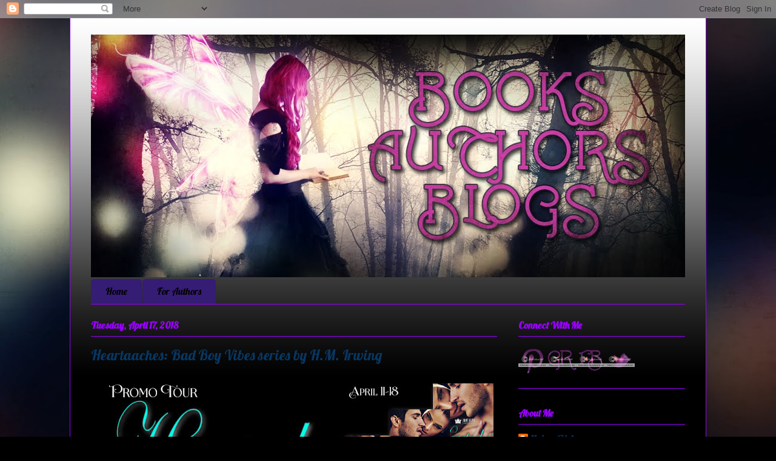

--- FILE ---
content_type: text/html; charset=UTF-8
request_url: https://therightbook4u.blogspot.com/2018/04/heartaaches-bad-boy-vibes-series-by-hm.html
body_size: 19243
content:
<!DOCTYPE html>
<html class='v2' dir='ltr' lang='en'>
<head>
<link href='https://www.blogger.com/static/v1/widgets/335934321-css_bundle_v2.css' rel='stylesheet' type='text/css'/>
<meta content='width=1100' name='viewport'/>
<meta content='text/html; charset=UTF-8' http-equiv='Content-Type'/>
<meta content='blogger' name='generator'/>
<link href='https://therightbook4u.blogspot.com/favicon.ico' rel='icon' type='image/x-icon'/>
<link href='http://therightbook4u.blogspot.com/2018/04/heartaaches-bad-boy-vibes-series-by-hm.html' rel='canonical'/>
<link rel="alternate" type="application/atom+xml" title="Books, Authors, Blogs - Atom" href="https://therightbook4u.blogspot.com/feeds/posts/default" />
<link rel="alternate" type="application/rss+xml" title="Books, Authors, Blogs - RSS" href="https://therightbook4u.blogspot.com/feeds/posts/default?alt=rss" />
<link rel="service.post" type="application/atom+xml" title="Books, Authors, Blogs - Atom" href="https://www.blogger.com/feeds/7386880469698157103/posts/default" />

<link rel="alternate" type="application/atom+xml" title="Books, Authors, Blogs - Atom" href="https://therightbook4u.blogspot.com/feeds/6545969574028392260/comments/default" />
<!--Can't find substitution for tag [blog.ieCssRetrofitLinks]-->
<link href='https://blogger.googleusercontent.com/img/b/R29vZ2xl/AVvXsEgK-QpUZlvQtTR6E9tEQjJX5_xPBrDs5gfj5wXmzLIeCECbHY9QlIDUjKn4B2MBEfcDq4tFpTHGiyR0GpvJra_4Bk0unLA9yynnTy4-l6O8vwvTKhgfWoFQ5uk6TNKL3rAv6U7EC6UIjVw/s640/promo+banner.jpg' rel='image_src'/>
<meta content='http://therightbook4u.blogspot.com/2018/04/heartaaches-bad-boy-vibes-series-by-hm.html' property='og:url'/>
<meta content='Heartaaches: Bad Boy Vibes series by H.M. Irwing' property='og:title'/>
<meta content='A blog about books, their authors, and those who love to spread the word about both.' property='og:description'/>
<meta content='https://blogger.googleusercontent.com/img/b/R29vZ2xl/AVvXsEgK-QpUZlvQtTR6E9tEQjJX5_xPBrDs5gfj5wXmzLIeCECbHY9QlIDUjKn4B2MBEfcDq4tFpTHGiyR0GpvJra_4Bk0unLA9yynnTy4-l6O8vwvTKhgfWoFQ5uk6TNKL3rAv6U7EC6UIjVw/w1200-h630-p-k-no-nu/promo+banner.jpg' property='og:image'/>
<title>Books, Authors, Blogs: Heartaaches: Bad Boy Vibes series by H.M. Irwing</title>
<style type='text/css'>@font-face{font-family:'IM Fell English';font-style:normal;font-weight:400;font-display:swap;src:url(//fonts.gstatic.com/s/imfellenglish/v14/Ktk1ALSLW8zDe0rthJysWrnLsAzHEKOYd4xI5g.woff2)format('woff2');unicode-range:U+0000-00FF,U+0131,U+0152-0153,U+02BB-02BC,U+02C6,U+02DA,U+02DC,U+0304,U+0308,U+0329,U+2000-206F,U+20AC,U+2122,U+2191,U+2193,U+2212,U+2215,U+FEFF,U+FFFD;}@font-face{font-family:'Lobster';font-style:normal;font-weight:400;font-display:swap;src:url(//fonts.gstatic.com/s/lobster/v32/neILzCirqoswsqX9zo-mM4MwWJXNqA.woff2)format('woff2');unicode-range:U+0460-052F,U+1C80-1C8A,U+20B4,U+2DE0-2DFF,U+A640-A69F,U+FE2E-FE2F;}@font-face{font-family:'Lobster';font-style:normal;font-weight:400;font-display:swap;src:url(//fonts.gstatic.com/s/lobster/v32/neILzCirqoswsqX9zoamM4MwWJXNqA.woff2)format('woff2');unicode-range:U+0301,U+0400-045F,U+0490-0491,U+04B0-04B1,U+2116;}@font-face{font-family:'Lobster';font-style:normal;font-weight:400;font-display:swap;src:url(//fonts.gstatic.com/s/lobster/v32/neILzCirqoswsqX9zo2mM4MwWJXNqA.woff2)format('woff2');unicode-range:U+0102-0103,U+0110-0111,U+0128-0129,U+0168-0169,U+01A0-01A1,U+01AF-01B0,U+0300-0301,U+0303-0304,U+0308-0309,U+0323,U+0329,U+1EA0-1EF9,U+20AB;}@font-face{font-family:'Lobster';font-style:normal;font-weight:400;font-display:swap;src:url(//fonts.gstatic.com/s/lobster/v32/neILzCirqoswsqX9zoymM4MwWJXNqA.woff2)format('woff2');unicode-range:U+0100-02BA,U+02BD-02C5,U+02C7-02CC,U+02CE-02D7,U+02DD-02FF,U+0304,U+0308,U+0329,U+1D00-1DBF,U+1E00-1E9F,U+1EF2-1EFF,U+2020,U+20A0-20AB,U+20AD-20C0,U+2113,U+2C60-2C7F,U+A720-A7FF;}@font-face{font-family:'Lobster';font-style:normal;font-weight:400;font-display:swap;src:url(//fonts.gstatic.com/s/lobster/v32/neILzCirqoswsqX9zoKmM4MwWJU.woff2)format('woff2');unicode-range:U+0000-00FF,U+0131,U+0152-0153,U+02BB-02BC,U+02C6,U+02DA,U+02DC,U+0304,U+0308,U+0329,U+2000-206F,U+20AC,U+2122,U+2191,U+2193,U+2212,U+2215,U+FEFF,U+FFFD;}</style>
<style id='page-skin-1' type='text/css'><!--
/*
-----------------------------------------------
Blogger Template Style
Name:     Ethereal
Designer: Jason Morrow
URL:      jasonmorrow.etsy.com
----------------------------------------------- */
/* Content
----------------------------------------------- */
body {
font: normal normal 16px IM Fell English;
color: #9900ff;
background: #000000 url(//3.bp.blogspot.com/-XOIqosKSN1w/UXAhnVOf7SI/AAAAAAAAAOk/Zf3kXTXrt8Y/s1600/background.jpg) repeat scroll bottom left;
}
html body .content-outer {
min-width: 0;
max-width: 100%;
width: 100%;
}
a:link {
text-decoration: none;
color: #073763;
}
a:visited {
text-decoration: none;
color: #073763;
}
a:hover {
text-decoration: underline;
color: #073763;
}
.main-inner {
padding-top: 15px;
}
.body-fauxcolumn-outer {
background: transparent none repeat-x scroll top center;
}
.content-fauxcolumns .fauxcolumn-inner {
background: #000000 url(//www.blogblog.com/1kt/ethereal/white-fade.png) repeat-x scroll top left;
border-left: 1px solid #9900ff;
border-right: 1px solid #9900ff;
}
/* Flexible Background
----------------------------------------------- */
.content-fauxcolumn-outer .fauxborder-left {
width: 100%;
padding-left: 0;
margin-left: -0;
background-color: transparent;
background-image: none;
background-repeat: no-repeat;
background-position: left top;
}
.content-fauxcolumn-outer .fauxborder-right {
margin-right: -0;
width: 0;
background-color: transparent;
background-image: none;
background-repeat: no-repeat;
background-position: right top;
}
/* Columns
----------------------------------------------- */
.content-inner {
padding: 0;
}
/* Header
----------------------------------------------- */
.header-inner {
padding: 27px 0 3px;
}
.header-inner .section {
margin: 0 35px;
}
.Header h1 {
font: normal normal 60px Lobster;
color: #073763;
}
.Header h1 a {
color: #073763;
}
.Header .description {
font-size: 115%;
color: #073763;
}
.header-inner .Header .titlewrapper,
.header-inner .Header .descriptionwrapper {
padding-left: 0;
padding-right: 0;
margin-bottom: 0;
}
/* Tabs
----------------------------------------------- */
.tabs-outer {
position: relative;
background: transparent;
}
.tabs-cap-top, .tabs-cap-bottom {
position: absolute;
width: 100%;
}
.tabs-cap-bottom {
bottom: 0;
}
.tabs-inner {
padding: 0;
}
.tabs-inner .section {
margin: 0 35px;
}
*+html body .tabs-inner .widget li {
padding: 1px;
}
.PageList {
border-bottom: 1px solid #9900ff;
}
.tabs-inner .widget li.selected a,
.tabs-inner .widget li a:hover {
position: relative;
-moz-border-radius-topleft: 5px;
-moz-border-radius-topright: 5px;
-webkit-border-top-left-radius: 5px;
-webkit-border-top-right-radius: 5px;
-goog-ms-border-top-left-radius: 5px;
-goog-ms-border-top-right-radius: 5px;
border-top-left-radius: 5px;
border-top-right-radius: 5px;
background: #073763 none ;
color: #000000;
}
.tabs-inner .widget li a {
display: inline-block;
margin: 0;
margin-right: 1px;
padding: .65em 1.5em;
font: normal normal 16px Lobster;
color: #000000;
background-color: #351c75;
-moz-border-radius-topleft: 5px;
-moz-border-radius-topright: 5px;
-webkit-border-top-left-radius: 5px;
-webkit-border-top-right-radius: 5px;
-goog-ms-border-top-left-radius: 5px;
-goog-ms-border-top-right-radius: 5px;
border-top-left-radius: 5px;
border-top-right-radius: 5px;
}
/* Headings
----------------------------------------------- */
h2 {
font: normal bold 16px Lobster;
color: #9900ff;
}
/* Widgets
----------------------------------------------- */
.main-inner .column-left-inner {
padding: 0 0 0 20px;
}
.main-inner .column-left-inner .section {
margin-right: 0;
}
.main-inner .column-right-inner {
padding: 0 20px 0 0;
}
.main-inner .column-right-inner .section {
margin-left: 0;
}
.main-inner .section {
padding: 0;
}
.main-inner .widget {
padding: 0 0 15px;
margin: 20px 0;
border-bottom: 1px solid #9900ff;
}
.main-inner .widget h2 {
margin: 0;
padding: .6em 0 .5em;
}
.footer-inner .widget h2 {
padding: 0 0 .4em;
}
.main-inner .widget h2 + div, .footer-inner .widget h2 + div {
padding-top: 15px;
}
.main-inner .widget .widget-content {
margin: 0;
padding: 15px 0 0;
}
.main-inner .widget ul, .main-inner .widget #ArchiveList ul.flat {
margin: -15px -15px -15px;
padding: 0;
list-style: none;
}
.main-inner .sidebar .widget h2 {
border-bottom: 1px solid #9900ff;
}
.main-inner .widget #ArchiveList {
margin: -15px 0 0;
}
.main-inner .widget ul li, .main-inner .widget #ArchiveList ul.flat li {
padding: .5em 15px;
text-indent: 0;
}
.main-inner .widget #ArchiveList ul li {
padding-top: .25em;
padding-bottom: .25em;
}
.main-inner .widget ul li:first-child, .main-inner .widget #ArchiveList ul.flat li:first-child {
border-top: none;
}
.main-inner .widget ul li:last-child, .main-inner .widget #ArchiveList ul.flat li:last-child {
border-bottom: none;
}
.main-inner .widget .post-body ul {
padding: 0 2.5em;
margin: .5em 0;
list-style: disc;
}
.main-inner .widget .post-body ul li {
padding: 0.25em 0;
margin-bottom: .25em;
color: #9900ff;
border: none;
}
.footer-inner .widget ul {
padding: 0;
list-style: none;
}
.widget .zippy {
color: #9900ff;
}
/* Posts
----------------------------------------------- */
.main.section {
margin: 0 20px;
}
body .main-inner .Blog {
padding: 0;
background-color: transparent;
border: none;
}
.main-inner .widget h2.date-header {
border-bottom: 1px solid #9900ff;
}
.date-outer {
position: relative;
margin: 15px 0 20px;
}
.date-outer:first-child {
margin-top: 0;
}
.date-posts {
clear: both;
}
.post-outer, .inline-ad {
border-bottom: 1px solid #9900ff;
padding: 30px 0;
}
.post-outer {
padding-bottom: 10px;
}
.post-outer:first-child {
padding-top: 0;
border-top: none;
}
.post-outer:last-child, .inline-ad:last-child {
border-bottom: none;
}
.post-body img {
padding: 8px;
}
h3.post-title, h4 {
font: normal normal 24px Lobster;
color: #073763;
}
h3.post-title a {
font: normal normal 24px Lobster;
color: #073763;
text-decoration: none;
}
h3.post-title a:hover {
color: #073763;
text-decoration: underline;
}
.post-header {
margin: 0 0 1.5em;
}
.post-body {
line-height: 1.4;
}
.post-footer {
margin: 1.5em 0 0;
}
#blog-pager {
padding: 15px;
}
.blog-feeds, .post-feeds {
margin: 1em 0;
text-align: center;
}
.post-outer .comments {
margin-top: 2em;
}
/* Comments
----------------------------------------------- */
.comments .comments-content .icon.blog-author {
background-repeat: no-repeat;
background-image: url([data-uri]);
}
.comments .comments-content .loadmore a {
background: #000000 url(//www.blogblog.com/1kt/ethereal/white-fade.png) repeat-x scroll top left;
}
.comments .comments-content .loadmore a {
border-top: 1px solid #9900ff;
border-bottom: 1px solid #9900ff;
}
.comments .comment-thread.inline-thread {
background: #000000 url(//www.blogblog.com/1kt/ethereal/white-fade.png) repeat-x scroll top left;
}
.comments .continue {
border-top: 2px solid #9900ff;
}
/* Footer
----------------------------------------------- */
.footer-inner {
padding: 30px 0;
overflow: hidden;
}
/* Mobile
----------------------------------------------- */
body.mobile  {
background-size: auto
}
.mobile .body-fauxcolumn-outer {
background: ;
}
.mobile .content-fauxcolumns .fauxcolumn-inner {
opacity: 0.75;
}
.mobile .content-fauxcolumn-outer .fauxborder-right {
margin-right: 0;
}
.mobile-link-button {
background-color: #073763;
}
.mobile-link-button a:link, .mobile-link-button a:visited {
color: #000000;
}
.mobile-index-contents {
color: #444444;
}
.mobile .body-fauxcolumn-outer {
background-size: 100% auto;
}
.mobile .mobile-date-outer {
border-bottom: transparent;
}
.mobile .PageList {
border-bottom: none;
}
.mobile .tabs-inner .section {
margin: 0;
}
.mobile .tabs-inner .PageList .widget-content {
background: #073763 none;
color: #000000;
}
.mobile .tabs-inner .PageList .widget-content .pagelist-arrow {
border-left: 1px solid #000000;
}
.mobile .footer-inner {
overflow: visible;
}
body.mobile .AdSense {
margin: 0 -10px;
}

--></style>
<style id='template-skin-1' type='text/css'><!--
body {
min-width: 1050px;
}
.content-outer, .content-fauxcolumn-outer, .region-inner {
min-width: 1050px;
max-width: 1050px;
_width: 1050px;
}
.main-inner .columns {
padding-left: 0;
padding-right: 310px;
}
.main-inner .fauxcolumn-center-outer {
left: 0;
right: 310px;
/* IE6 does not respect left and right together */
_width: expression(this.parentNode.offsetWidth -
parseInt("0") -
parseInt("310px") + 'px');
}
.main-inner .fauxcolumn-left-outer {
width: 0;
}
.main-inner .fauxcolumn-right-outer {
width: 310px;
}
.main-inner .column-left-outer {
width: 0;
right: 100%;
margin-left: -0;
}
.main-inner .column-right-outer {
width: 310px;
margin-right: -310px;
}
#layout {
min-width: 0;
}
#layout .content-outer {
min-width: 0;
width: 800px;
}
#layout .region-inner {
min-width: 0;
width: auto;
}
body#layout div.add_widget {
padding: 8px;
}
body#layout div.add_widget a {
margin-left: 32px;
}
--></style>
<style>
    body {background-image:url(\/\/3.bp.blogspot.com\/-XOIqosKSN1w\/UXAhnVOf7SI\/AAAAAAAAAOk\/Zf3kXTXrt8Y\/s1600\/background.jpg);}
    
@media (max-width: 200px) { body {background-image:url(\/\/3.bp.blogspot.com\/-XOIqosKSN1w\/UXAhnVOf7SI\/AAAAAAAAAOk\/Zf3kXTXrt8Y\/w200\/background.jpg);}}
@media (max-width: 400px) and (min-width: 201px) { body {background-image:url(\/\/3.bp.blogspot.com\/-XOIqosKSN1w\/UXAhnVOf7SI\/AAAAAAAAAOk\/Zf3kXTXrt8Y\/w400\/background.jpg);}}
@media (max-width: 800px) and (min-width: 401px) { body {background-image:url(\/\/3.bp.blogspot.com\/-XOIqosKSN1w\/UXAhnVOf7SI\/AAAAAAAAAOk\/Zf3kXTXrt8Y\/w800\/background.jpg);}}
@media (max-width: 1200px) and (min-width: 801px) { body {background-image:url(\/\/3.bp.blogspot.com\/-XOIqosKSN1w\/UXAhnVOf7SI\/AAAAAAAAAOk\/Zf3kXTXrt8Y\/w1200\/background.jpg);}}
/* Last tag covers anything over one higher than the previous max-size cap. */
@media (min-width: 1201px) { body {background-image:url(\/\/3.bp.blogspot.com\/-XOIqosKSN1w\/UXAhnVOf7SI\/AAAAAAAAAOk\/Zf3kXTXrt8Y\/w1600\/background.jpg);}}
  </style>
<link href='https://www.blogger.com/dyn-css/authorization.css?targetBlogID=7386880469698157103&amp;zx=6cb063f7-da0c-43c7-8600-432ba6b22ae2' media='none' onload='if(media!=&#39;all&#39;)media=&#39;all&#39;' rel='stylesheet'/><noscript><link href='https://www.blogger.com/dyn-css/authorization.css?targetBlogID=7386880469698157103&amp;zx=6cb063f7-da0c-43c7-8600-432ba6b22ae2' rel='stylesheet'/></noscript>
<meta name='google-adsense-platform-account' content='ca-host-pub-1556223355139109'/>
<meta name='google-adsense-platform-domain' content='blogspot.com'/>

<!-- data-ad-client=ca-pub-1424976550251646 -->

</head>
<body class='loading variant-blossoms1Blue'>
<div class='navbar section' id='navbar' name='Navbar'><div class='widget Navbar' data-version='1' id='Navbar1'><script type="text/javascript">
    function setAttributeOnload(object, attribute, val) {
      if(window.addEventListener) {
        window.addEventListener('load',
          function(){ object[attribute] = val; }, false);
      } else {
        window.attachEvent('onload', function(){ object[attribute] = val; });
      }
    }
  </script>
<div id="navbar-iframe-container"></div>
<script type="text/javascript" src="https://apis.google.com/js/platform.js"></script>
<script type="text/javascript">
      gapi.load("gapi.iframes:gapi.iframes.style.bubble", function() {
        if (gapi.iframes && gapi.iframes.getContext) {
          gapi.iframes.getContext().openChild({
              url: 'https://www.blogger.com/navbar/7386880469698157103?po\x3d6545969574028392260\x26origin\x3dhttps://therightbook4u.blogspot.com',
              where: document.getElementById("navbar-iframe-container"),
              id: "navbar-iframe"
          });
        }
      });
    </script><script type="text/javascript">
(function() {
var script = document.createElement('script');
script.type = 'text/javascript';
script.src = '//pagead2.googlesyndication.com/pagead/js/google_top_exp.js';
var head = document.getElementsByTagName('head')[0];
if (head) {
head.appendChild(script);
}})();
</script>
</div></div>
<div class='body-fauxcolumns'>
<div class='fauxcolumn-outer body-fauxcolumn-outer'>
<div class='cap-top'>
<div class='cap-left'></div>
<div class='cap-right'></div>
</div>
<div class='fauxborder-left'>
<div class='fauxborder-right'></div>
<div class='fauxcolumn-inner'>
</div>
</div>
<div class='cap-bottom'>
<div class='cap-left'></div>
<div class='cap-right'></div>
</div>
</div>
</div>
<div class='content'>
<div class='content-fauxcolumns'>
<div class='fauxcolumn-outer content-fauxcolumn-outer'>
<div class='cap-top'>
<div class='cap-left'></div>
<div class='cap-right'></div>
</div>
<div class='fauxborder-left'>
<div class='fauxborder-right'></div>
<div class='fauxcolumn-inner'>
</div>
</div>
<div class='cap-bottom'>
<div class='cap-left'></div>
<div class='cap-right'></div>
</div>
</div>
</div>
<div class='content-outer'>
<div class='content-cap-top cap-top'>
<div class='cap-left'></div>
<div class='cap-right'></div>
</div>
<div class='fauxborder-left content-fauxborder-left'>
<div class='fauxborder-right content-fauxborder-right'></div>
<div class='content-inner'>
<header>
<div class='header-outer'>
<div class='header-cap-top cap-top'>
<div class='cap-left'></div>
<div class='cap-right'></div>
</div>
<div class='fauxborder-left header-fauxborder-left'>
<div class='fauxborder-right header-fauxborder-right'></div>
<div class='region-inner header-inner'>
<div class='header section' id='header' name='Header'><div class='widget Header' data-version='1' id='Header1'>
<div id='header-inner'>
<a href='https://therightbook4u.blogspot.com/' style='display: block'>
<img alt='Books, Authors, Blogs' height='400px; ' id='Header1_headerimg' src='https://blogger.googleusercontent.com/img/b/R29vZ2xl/AVvXsEiE5HgYiaJwzpMVHmpa0gqade9_hfo83SnWh7zmmXUw7Us_G6Vie-LGyGcHrtOdCe7otIie8swtceK-DM9Bu-u1wAmXqA3hS1l2sPtgG7QBVEvdx5RsW2iGC8VJedzq2ZH85QrRWzCMnrk/s1600/Header.v1.jpg' style='display: block' width='1000px; '/>
</a>
</div>
</div></div>
</div>
</div>
<div class='header-cap-bottom cap-bottom'>
<div class='cap-left'></div>
<div class='cap-right'></div>
</div>
</div>
</header>
<div class='tabs-outer'>
<div class='tabs-cap-top cap-top'>
<div class='cap-left'></div>
<div class='cap-right'></div>
</div>
<div class='fauxborder-left tabs-fauxborder-left'>
<div class='fauxborder-right tabs-fauxborder-right'></div>
<div class='region-inner tabs-inner'>
<div class='tabs section' id='crosscol' name='Cross-Column'><div class='widget PageList' data-version='1' id='PageList1'>
<h2>Pages</h2>
<div class='widget-content'>
<ul>
<li>
<a href='https://therightbook4u.blogspot.com/'>Home</a>
</li>
<li>
<a href='https://therightbook4u.blogspot.com/p/policies.html'>For Authors</a>
</li>
</ul>
<div class='clear'></div>
</div>
</div></div>
<div class='tabs no-items section' id='crosscol-overflow' name='Cross-Column 2'></div>
</div>
</div>
<div class='tabs-cap-bottom cap-bottom'>
<div class='cap-left'></div>
<div class='cap-right'></div>
</div>
</div>
<div class='main-outer'>
<div class='main-cap-top cap-top'>
<div class='cap-left'></div>
<div class='cap-right'></div>
</div>
<div class='fauxborder-left main-fauxborder-left'>
<div class='fauxborder-right main-fauxborder-right'></div>
<div class='region-inner main-inner'>
<div class='columns fauxcolumns'>
<div class='fauxcolumn-outer fauxcolumn-center-outer'>
<div class='cap-top'>
<div class='cap-left'></div>
<div class='cap-right'></div>
</div>
<div class='fauxborder-left'>
<div class='fauxborder-right'></div>
<div class='fauxcolumn-inner'>
</div>
</div>
<div class='cap-bottom'>
<div class='cap-left'></div>
<div class='cap-right'></div>
</div>
</div>
<div class='fauxcolumn-outer fauxcolumn-left-outer'>
<div class='cap-top'>
<div class='cap-left'></div>
<div class='cap-right'></div>
</div>
<div class='fauxborder-left'>
<div class='fauxborder-right'></div>
<div class='fauxcolumn-inner'>
</div>
</div>
<div class='cap-bottom'>
<div class='cap-left'></div>
<div class='cap-right'></div>
</div>
</div>
<div class='fauxcolumn-outer fauxcolumn-right-outer'>
<div class='cap-top'>
<div class='cap-left'></div>
<div class='cap-right'></div>
</div>
<div class='fauxborder-left'>
<div class='fauxborder-right'></div>
<div class='fauxcolumn-inner'>
</div>
</div>
<div class='cap-bottom'>
<div class='cap-left'></div>
<div class='cap-right'></div>
</div>
</div>
<!-- corrects IE6 width calculation -->
<div class='columns-inner'>
<div class='column-center-outer'>
<div class='column-center-inner'>
<div class='main section' id='main' name='Main'><div class='widget Blog' data-version='1' id='Blog1'>
<div class='blog-posts hfeed'>

          <div class="date-outer">
        
<h2 class='date-header'><span>Tuesday, April 17, 2018</span></h2>

          <div class="date-posts">
        
<div class='post-outer'>
<div class='post hentry uncustomized-post-template' itemprop='blogPost' itemscope='itemscope' itemtype='http://schema.org/BlogPosting'>
<meta content='https://blogger.googleusercontent.com/img/b/R29vZ2xl/AVvXsEgK-QpUZlvQtTR6E9tEQjJX5_xPBrDs5gfj5wXmzLIeCECbHY9QlIDUjKn4B2MBEfcDq4tFpTHGiyR0GpvJra_4Bk0unLA9yynnTy4-l6O8vwvTKhgfWoFQ5uk6TNKL3rAv6U7EC6UIjVw/s640/promo+banner.jpg' itemprop='image_url'/>
<meta content='7386880469698157103' itemprop='blogId'/>
<meta content='6545969574028392260' itemprop='postId'/>
<a name='6545969574028392260'></a>
<h3 class='post-title entry-title' itemprop='name'>
Heartaaches: Bad Boy Vibes series by H.M. Irwing
</h3>
<div class='post-header'>
<div class='post-header-line-1'></div>
</div>
<div class='post-body entry-content' id='post-body-6545969574028392260' itemprop='description articleBody'>
<div dir="ltr" style="text-align: left;" trbidi="on">
<div style="text-align: center;">
<div class="separator" style="clear: both; text-align: center;">
</div>
<div class="separator" style="clear: both; text-align: center;">
</div>
<div class="separator" style="clear: both; text-align: center;">
</div>
<div class="separator" style="clear: both; text-align: center;">
<a href="https://blogger.googleusercontent.com/img/b/R29vZ2xl/AVvXsEgK-QpUZlvQtTR6E9tEQjJX5_xPBrDs5gfj5wXmzLIeCECbHY9QlIDUjKn4B2MBEfcDq4tFpTHGiyR0GpvJra_4Bk0unLA9yynnTy4-l6O8vwvTKhgfWoFQ5uk6TNKL3rAv6U7EC6UIjVw/s1600/promo+banner.jpg" imageanchor="1" style="margin-left: 1em; margin-right: 1em;"><img border="0" data-original-height="315" data-original-width="851" height="236" src="https://blogger.googleusercontent.com/img/b/R29vZ2xl/AVvXsEgK-QpUZlvQtTR6E9tEQjJX5_xPBrDs5gfj5wXmzLIeCECbHY9QlIDUjKn4B2MBEfcDq4tFpTHGiyR0GpvJra_4Bk0unLA9yynnTy4-l6O8vwvTKhgfWoFQ5uk6TNKL3rAv6U7EC6UIjVw/s640/promo+banner.jpg" width="640" /></a></div>
<span style="font-size: x-large;"><b>HEARTACHES: BAD BOY VIBES series</b></span></div>
<div>
<div style="text-align: center;">
<span style="font-size: large;">by H.M. Irwing</span></div>
<a name="more"></a><div style="text-align: center;">
</div>
<div style="text-align: center;">
<b><br /></b>
<b>Genre: </b>Steamy Contemporary Romance<br />
<b>Trigger Warnings about rape</b>

<br />
<b><br /></b>
<br />
<div class="separator" style="clear: both; text-align: center;">
<a href="https://blogger.googleusercontent.com/img/b/R29vZ2xl/AVvXsEhgKoS-8zQJq5u20UQoR7nH85V-b1P8Awu87tUPhacwPxSvhV6C6Pt5aDizA3sJVotoODHpD_sLmaW5KzqO-jdM_bv0HmBHC4lhQuCd_9B8Q9_GcukzbZQpTne4l92Hx9OvYkkrx6PMg7U/s1600/collage.jpg" imageanchor="1" style="margin-left: 1em; margin-right: 1em;"><img border="0" data-original-height="808" data-original-width="1600" height="322" src="https://blogger.googleusercontent.com/img/b/R29vZ2xl/AVvXsEhgKoS-8zQJq5u20UQoR7nH85V-b1P8Awu87tUPhacwPxSvhV6C6Pt5aDizA3sJVotoODHpD_sLmaW5KzqO-jdM_bv0HmBHC4lhQuCd_9B8Q9_GcukzbZQpTne4l92Hx9OvYkkrx6PMg7U/s640/collage.jpg" width="640" /></a></div>
<div class="separator" style="clear: both; text-align: center;">
<br /></div>
<div class="separator" style="clear: both; text-align: center;">
<iframe allowfullscreen="" class="YOUTUBE-iframe-video" data-thumbnail-src="https://i.ytimg.com/vi/g9qltVHOC_Q/0.jpg" frameborder="0" height="266" src="https://www.youtube.com/embed/g9qltVHOC_Q?feature=player_embedded" width="320"></iframe></div>
<img src="https://blogger.googleusercontent.com/img/b/R29vZ2xl/AVvXsEgu93A2JSIPc4FucZnk0nYktkj5bjVJJEOs0KIfQoQ3Fi8dYTxqGFWKN6xt52f9inJ5oHBgEzauuWCgKxxdHxL_5tWsZ1vJg4upihGOkHd9f2IhbyQmtnkzgTXcmUU7aT9G2gOe_iXor1M/s320/line+divider.png" />
<br />
<br />
<div class="separator" style="clear: both; text-align: center;">
</div>
</div>
<div class="separator" style="clear: both; text-align: center;">
</div>
<div class="separator" style="clear: both; text-align: center;">
<a href="https://blogger.googleusercontent.com/img/b/R29vZ2xl/AVvXsEgAFqBU9HuipkRB1j49CRQnsa_Ix4h3DCgEb9UGrAX4j0cqkA9czOlpRC7sBHYCWqENpzrAQxO_brDp_GFfFcf3JeEfoHARqH1-o-tKF6Dv-O_I1OPYIxKHMmEcaNolGDvwG1XNml-L-cc/s1600/Book+1.jpg" imageanchor="1" style="clear: left; float: left; margin-bottom: 1em; margin-right: 1em;"><img border="0" data-original-height="1600" data-original-width="1067" height="200" src="https://blogger.googleusercontent.com/img/b/R29vZ2xl/AVvXsEgAFqBU9HuipkRB1j49CRQnsa_Ix4h3DCgEb9UGrAX4j0cqkA9czOlpRC7sBHYCWqENpzrAQxO_brDp_GFfFcf3JeEfoHARqH1-o-tKF6Dv-O_I1OPYIxKHMmEcaNolGDvwG1XNml-L-cc/s200/Book+1.jpg" width="133" /></a></div>
<div style="text-align: center;">
<span style="font-size: large;">#99CENTS&nbsp;<a href="https://amzn.to/2GvXO1h" target="_blank">Amazon</a> &#10031; <a href="https://www.barnesandnoble.com/w/heartaches-hm-irwing/1127300425?ean=9781977533197" target="_blank">B&amp;N</a>&nbsp;&#10031; <a href="https://www.goodreads.com/book/show/36284780-heartaches" target="_blank">Goodreads</a></span><br />
<br /></div>
<div style="text-align: justify;">
<span style="font-family: inherit;">
</span></div>
<div style="text-align: justify;">
<span style="font-family: inherit;">Anna Walters-Simmons has just lost her stepfather. For her and her mother, it&#8217;s no big loss; the abusive bastard had been nothing but trouble for the past eleven years. Unfortunately, his death has brought another trouble into their lives: Brian, Anna&#8217;s stepbrother who, for reasons still unclear, murdered his own father. When one of the few shimmers of goodness in Anna&#8217;s life&#8212;her boyfriend, Matt&#8212;rapes her, how will she survive the darkness these problems stir within her?</span><br />
<span style="font-family: inherit;"><br /></span></div>
<div style="text-align: justify;">
</div>
<div style="text-align: justify;">
"Stop looking at me like that."- <i>Rafe Brown</i><br />
<i><br /></i></div>
<div style="text-align: justify;">
"Like what?"- <i>Anna Simmons</i><br />
<i><br /></i></div>
<div style="text-align: justify;">
"Like you're starving," Rafe smirked down at her.<br />
<br /></div>
<div style="text-align: center;">
<div style="text-align: justify;">
</div>
<div style="text-align: center;">
<img src="https://blogger.googleusercontent.com/img/b/R29vZ2xl/AVvXsEgu93A2JSIPc4FucZnk0nYktkj5bjVJJEOs0KIfQoQ3Fi8dYTxqGFWKN6xt52f9inJ5oHBgEzauuWCgKxxdHxL_5tWsZ1vJg4upihGOkHd9f2IhbyQmtnkzgTXcmUU7aT9G2gOe_iXor1M/s320/line+divider.png" /><br />
<br /></div>
<div style="text-align: justify;">
</div>
</div>
<div class="separator" style="clear: both; text-align: center;">
</div>
<div class="separator" style="clear: both; text-align: center;">
<a href="https://blogger.googleusercontent.com/img/b/R29vZ2xl/AVvXsEiROmVHiYBdvqPu1Cm6OfE7qj-ev5F-va-K7xMNasotRQxkwAL_MgcY1ojjvLIhZAUUVRZqazukS5R3Bc7d-txhyxjoeHSVofEiLUgpnZrwEapXjy_pRsStPUx792atXcnsiXvHdrF3nI4/s1600/Book+2.jpg" imageanchor="1" style="clear: right; float: right; margin-bottom: 1em; margin-left: 1em;"><img border="0" data-original-height="346" data-original-width="230" height="200" src="https://blogger.googleusercontent.com/img/b/R29vZ2xl/AVvXsEiROmVHiYBdvqPu1Cm6OfE7qj-ev5F-va-K7xMNasotRQxkwAL_MgcY1ojjvLIhZAUUVRZqazukS5R3Bc7d-txhyxjoeHSVofEiLUgpnZrwEapXjy_pRsStPUx792atXcnsiXvHdrF3nI4/s200/Book+2.jpg" width="132" /></a></div>
<div style="text-align: center;">
<span style="font-size: large;"><a href="https://amzn.to/2H63HPN" target="_blank">Amazon</a> &#10031; <a href="https://www.barnesandnoble.com/w/heartaches-2-hm-irwing/1127672169?ean=9781981669653" target="_blank">B&amp;N</a>&nbsp;&#10031; <a href="https://www.goodreads.com/book/show/37458413-heartaches-2" target="_blank">Goodreads</a></span></div>
<div style="text-align: justify;">
<span style="font-family: inherit;">
</span></div>
<div style="text-align: justify;">
<span style="font-family: inherit;"><br /></span>
<span style="font-family: inherit;">Oh, the tangled webs we weave&#8212;especially in fiction! Rafe and Anna are back, and this time, their hearts are not the only ones at risk of aching. With the return of Eric Dayton and the Prestons, Rafe, Anna, Pat, and their friends are on-edge and on-guard. And now that their flawless reputations have been tarnished, who knows what Rafe&#8217;s and Anna&#8217;s abusers/rapists will do for revenge. Will evil&#8212;and money and power&#8212;win out over good? Will the ghosts of their pasts drive a wedge between Rafe and Anna? And how will the relationships and drama of their loved ones affect them?</span><br />
<span style="font-family: inherit;"><br /></span></div>
<div style="text-align: justify;">
<span style="font-family: inherit;">
</span></div>
<div style="text-align: justify;">
&#8220;You&#8230; destroy&#8230; me,&#8221; he couldn&#8217;t help saying between deep, wolfish kisses. &#8220;You&#8230; absolutely shatter me.&#8221; - <i>Rafe Brown</i><br />
<i><br /></i></div>
<div style="text-align: center;">
<img src="https://blogger.googleusercontent.com/img/b/R29vZ2xl/AVvXsEgu93A2JSIPc4FucZnk0nYktkj5bjVJJEOs0KIfQoQ3Fi8dYTxqGFWKN6xt52f9inJ5oHBgEzauuWCgKxxdHxL_5tWsZ1vJg4upihGOkHd9f2IhbyQmtnkzgTXcmUU7aT9G2gOe_iXor1M/s320/line+divider.png" />

<br />
<br /></div>
<div class="separator" style="clear: both; text-align: center;">
</div>
<div class="separator" style="clear: both; text-align: center;">
<a href="https://blogger.googleusercontent.com/img/b/R29vZ2xl/AVvXsEir3L-RJLNDISl4hA3EHcVF86NQuqustUNIDyyZHODWkcn2PuXDhZa9Yu9MD_dL8RbGxXostsB3H3hN1qy0WsKRrwiFRltpnu-JP3jm_EkMy1wnCNfxzQK45-od0IPNOsqaAcaHp8jfgZg/s1600/Book+3.jpg" imageanchor="1" style="clear: left; float: left; margin-bottom: 1em; margin-right: 1em;"><img border="0" data-original-height="960" data-original-width="640" height="200" src="https://blogger.googleusercontent.com/img/b/R29vZ2xl/AVvXsEir3L-RJLNDISl4hA3EHcVF86NQuqustUNIDyyZHODWkcn2PuXDhZa9Yu9MD_dL8RbGxXostsB3H3hN1qy0WsKRrwiFRltpnu-JP3jm_EkMy1wnCNfxzQK45-od0IPNOsqaAcaHp8jfgZg/s200/Book+3.jpg" width="133" /></a></div>
<div style="text-align: center;">
<span style="font-size: large;"><a href="https://amzn.to/2H3E0iM" target="_blank">Amazon</a> &#10031; <a href="https://www.barnesandnoble.com/w/heartaches-3-hm-irwing/1127991894?ean=9781985578296" target="_blank">B&amp;N</a>&nbsp;&#10031; <a href="https://www.goodreads.com/book/show/38590316-heartaches-3" target="_blank">Goodreads</a></span></div>
<div style="text-align: justify;">
<span style="font-family: inherit;">
</span></div>
<div style="text-align: justify;">
<span style="font-family: inherit;"><br /></span>
<span style="font-family: inherit;">The day of Aunt Bella and Peter Preston&#8217;s wedding is approaching, and Rafe and Anna know that they have to do everything possible in order to stop it. They have a plan which, thanks to a sly maid named Suzi, they might be able to pull off. That is, if their own emotional struggles with each other and the Prestons don&#8217;t get in the way first. What follows are 160 pages of conspiracy, tension, double-crossing, and, of course, sex and romance. Will good finally triumph over evil? Will the Prestons and Eric Dayton finally get what they deserve, and will Rafe and Anna finally get the peace that they long for? Most importantly, who will make it out alive?</span><br />
<span style="font-family: inherit;"><br /></span></div>
<div style="text-align: justify;">
<span style="font-family: inherit;">
</span></div>
<div style="text-align: justify;">
&#8220;Stay away from her. Anna is mine.&#8221; Rafe glared down at him, his eyes going opaque, meaning business. - <i>Rafe Brown</i><br />
<br /></div>
<div style="text-align: justify;">
&#8220;She was mine first, <i>brother</i>,&#8221; Matt grinned back roguishly. - <i>Matt Preston</i>

<br />
<i><br /></i>
<br />
<div style="text-align: center;">
<div style="border: 4px groove rgb(0, 0, 0); height: 400px; overflow: auto;">
<div class="separator" style="clear: both; text-align: center;">
<a href="https://blogger.googleusercontent.com/img/b/R29vZ2xl/AVvXsEgAhHuePI6RWYaKvkDEnd9_ltZnL-rv6VJtJKSfsDLx-wzmR5vTck8hwdbgvNc2zRVygflODajsu15gTKktXA1wU2yJF8lPER3rFY-TRtsw05KsZ-vZbmbF0AHVyRz4FIaxfGPion7vvuw/s1600/message+from+the+author.jpg" imageanchor="1" style="margin-left: 1em; margin-right: 1em;"><img border="0" data-original-height="100" data-original-width="763" height="51" src="https://blogger.googleusercontent.com/img/b/R29vZ2xl/AVvXsEgAhHuePI6RWYaKvkDEnd9_ltZnL-rv6VJtJKSfsDLx-wzmR5vTck8hwdbgvNc2zRVygflODajsu15gTKktXA1wU2yJF8lPER3rFY-TRtsw05KsZ-vZbmbF0AHVyRz4FIaxfGPion7vvuw/s400/message+from+the+author.jpg" width="400" /></a></div>
<center>
</center>
<div style="text-align: justify;">
<span style="font-family: &quot;verdana&quot; , sans-serif;"><b><br /></b></span>
<span style="font-family: &quot;verdana&quot; , sans-serif;"><b>What is your book about?</b></span></div>
<div style="text-align: justify;">
</div>
<div style="text-align: justify;">
<br />
Heartaches Bad Boy Vibes is an insight to what is faced by many the world over. Told in a three-part series, Heartaches Bad Boy Vibes is a love story that emerges from the ruins of two shattered souls. Anna Simmons and Rafe Brown have both experienced the very worst humanity has to offer and that too at the hands of those they once trusted.<br />
<br /></div>
<div style="text-align: justify;">
</div>
<div style="text-align: justify;">
It&#8217;s a story that I hope addresses a lot of hard-hitting issues that has been plaguing society since the start of time. Sexual abuse and the victimization of those who have suffered the abuse is a matter that has been overlooked by too many for too long. I first penned this story and put it up on Wattpad in 2013.<br />
<br /></div>
<div style="text-align: justify;">
</div>
<div style="text-align: justify;">
Five years on and I am still advocating its need to be told- to be read- and most importantly &#8211; to be understood- in all its explicit glory. It is my hope that the experience will if nothing more, enlighten the readers to the plight of so many.<br />
<br /></div>
<div style="text-align: justify;">
</div>
<div style="text-align: justify;">
Heartaches Bad Boy Vibes the trilogy has been controversial from the very start. It invoked strong reactions from those who read it- but the focus was not where it should have been. Strangely enough, the focus was sadly on use of harsh language, on the explicit sex scenes, on Anna Simmon&#8217;s reactions to the pleasure and dependency she felt from the rape drug.<br />
<br /></div>
<div style="text-align: justify;">
</div>
<div style="text-align: justify;">
Drug addiction is because it incites pleasure- I don&#8217;t get why Anna has been victimised because of it- and by the readers<br />
<br /></div>
<div style="text-align: justify;">
</div>
<div style="text-align: justify;">
But despite the above, I believe Heartaches Bad Boy Vibes has been the success it was meant to be. The resistance to change is always adversary and I looked at each negative feedback as it was meant to be- a seed of change has been planted. Its growth will be watered by the penmanship of another who will pick up the cause and fly with it.<br />
<br /></div>
<div style="text-align: justify;">
</div>
<div style="text-align: justify;">
<span style="font-family: &quot;verdana&quot; , sans-serif;"><b>Why did you write it?</b></span></div>
<div style="text-align: justify;">
</div>
<div style="text-align: justify;">
<br />
I believe it was a newspaper article of rape that triggered my action into penning down this story. Naturally there have been plenty of such articles, plenty of reported stories of rape, plenty of stories of parents worried for their sons and daughters being exposed to such abuse but as always, it would be that one article that would push my need to pen down a fictitious story- that I would naively hope &#8211; to end all such real stories.<br />
<br /></div>
<div style="text-align: justify;">
</div>
<div style="text-align: justify;">
The below is an extract of the statistics that I have sought out from a website that only served to give urgency to my written words.<br />
<br /></div>
<div style="text-align: justify;">
</div>
<div style="text-align: justify;">
Australia has one of the highest rates of reported sexual assault in the world, but support workers say the number of offenders facing court and receiving prison sentences is too low.<br />
<br /></div>
<div style="text-align: justify;">
</div>
<div style="text-align: justify;">
Australia has one of the highest rates of reported sexual assault in the world, at almost 92 people per 100,000 of the population, according to the United Nations. Another survey has quoted the Australian rate at <a href="http://www.thelancet.com/journals/lancet/article/PIIS0140-6736(13)62243-6/fulltext">more than double the global average</a>.<br />
<br /></div>
<div style="text-align: justify;">
</div>
<div style="text-align: justify;">
According to the UN, Australia ranks below on South Africa in rates of reported rapes.<br />
<br /></div>
<div style="text-align: justify;">
</div>
<div style="text-align: justify;">
Countries such as Swaziland, Canada, Jamaica and Sweden follow with rates of reported rape per 100,000 of the population coming in at 76.1, 68.2, 50.8 and 40.6 respectively.<br />
<br /></div>
<div style="text-align: justify;">
</div>
<div style="text-align: justify;">
Neighbouring New Zealand reported a rate of 32.2 per 100,000 of the population, ahead of England and Wales at 25.6.<br />
<br /></div>
<div style="text-align: justify;">
</div>
<div style="text-align: justify;">
https://www.sbs.com.au/news/sexual-assault-how-common-is-it-in-australia<br />
<br /></div>
<div style="text-align: justify;">
</div>
<div style="text-align: justify;">
<span style="font-family: &quot;verdana&quot; , sans-serif;"><b>What did you hope to achieve with the telling of this story?</b></span></div>
<div style="text-align: justify;">
</div>
<div style="text-align: justify;">
<br />
I am a dreamer at heart. I believe every reality must first be dreamt.<br />
<br /></div>
<div style="text-align: justify;">
</div>
<div style="text-align: justify;">
I dream of a world where sexual abuse and exploitation no longer exists.<br />
<br /></div>
<div style="text-align: justify;">
</div>
<div style="text-align: justify;">
And I dream of a world where sex is accepted as a natural bodily need.<br />
<br /></div>
<div style="text-align: justify;">
</div>
<div style="text-align: justify;">
That the very act, written or performed- explicit or not, is not actions or words that should be swept under the covers but boldly embraced.<br />
<br /></div>
<div style="text-align: justify;">
</div>
<div style="text-align: justify;">
There is nothing wrong with any kind sex if its consensual between two willing adults.</div>
</div>
</div>
</div>
<div>
<div style="color: black; font-family: &quot;times new roman&quot;; font-size: medium; font-style: normal; font-weight: normal; letter-spacing: normal; text-align: center; text-transform: none; white-space: normal; word-spacing: 0px;">
</div>
<div style="color: black; font-family: &quot;times new roman&quot;; font-size: medium; font-style: normal; font-weight: normal; letter-spacing: normal; text-align: center; text-transform: none; white-space: normal; word-spacing: 0px;">
<br />
<a href="https://blogger.googleusercontent.com/img/b/R29vZ2xl/AVvXsEibpL0sEfjBwC9JqY-LeggcWLdeqZNdiB3C0EIeCoCF7nlA_PwjX5i31MfNJIhjaVt9iCEJGSh0kJg5xkFO_XYtaE8xk_B5gNl3XdmXqwMHdbgoyOP7B_z7AGfZNmvGI7UKTNIetGoZliNZ/s1600/authorinfo.png"><img border="0" src="https://blogger.googleusercontent.com/img/b/R29vZ2xl/AVvXsEibpL0sEfjBwC9JqY-LeggcWLdeqZNdiB3C0EIeCoCF7nlA_PwjX5i31MfNJIhjaVt9iCEJGSh0kJg5xkFO_XYtaE8xk_B5gNl3XdmXqwMHdbgoyOP7B_z7AGfZNmvGI7UKTNIetGoZliNZ/s1600/authorinfo.png" /></a><br />
<br /></div>
<div style="color: black; font-family: &quot;times new roman&quot;; font-size: medium; font-style: normal; font-weight: normal; letter-spacing: normal; text-align: center; text-transform: none; white-space: normal; word-spacing: 0px;">
</div>
<div class="separator" style="clear: both; color: black; font-family: &quot;times new roman&quot;; font-size: medium; font-style: normal; font-weight: normal; letter-spacing: normal; text-align: center; text-transform: none; white-space: normal; word-spacing: 0px;">
</div>
<div style="text-align: justify;">
H M Irwing dabbles in inking out pages of creativity all with a purpose to tool her works into an armament that would broaden the minds and increase acceptance.<br />
<br /></div>
<div style="color: black; font-family: &quot;times new roman&quot;; font-size: medium; font-style: normal; font-weight: normal; letter-spacing: normal; text-align: justify; text-transform: none; white-space: normal; word-spacing: 0px;">
</div>
<div style="color: black; font-family: &quot;times new roman&quot;; font-size: medium; font-style: normal; font-weight: normal; letter-spacing: normal; text-align: center; text-transform: none; white-space: normal; word-spacing: 0px;">
<a href="https://www.facebook.com/hmirwing" target="_blank">Facebook</a> &#10031; <a href="https://www.hmirwing.com/" target="_blank">Website</a> &#10031; <a href="https://www.goodreads.com/author/show/8256834.H_M_Irwing" target="_blank">Goodreads</a> &#10031; <a href="https://amzn.to/2IoRJQQ" target="_blank">Amazon</a><br />
<br /></div>
<div style="color: black; font-family: &quot;times new roman&quot;; font-size: medium; font-style: normal; font-weight: normal; letter-spacing: normal; text-align: center; text-transform: none; white-space: normal; word-spacing: 0px;">
</div>
</div>
<div style="text-align: justify;">
<div style="text-align: center;">
<div class="separator" style="clear: both; text-align: center;">
<a href="http://magicofbookspromo.blogspot.ca/" target="_blank"><img border="0" height="133" src="https://blogger.googleusercontent.com/img/b/R29vZ2xl/AVvXsEjMYE9u9L4I7a9a7RugGf65HGOQsHWFTFUBwH7fjLK_GUDJETTG6UCVFr3h0QAK8IcNltCFIx9lU217_fA3WaII3OZU7lwo4PmkEvzR7KTe7LWL5bH6fEcueivc1q4qJ3KN84qE5kWLnZM/s200/Tami+1.jpg" width="200" /></a></div>
</div>
</div>
</div>
</div>
<div style='clear: both;'></div>
</div>
<div class='post-footer'>
<div class='post-footer-line post-footer-line-1'>
<span class='post-author vcard'>
Posted by
<span class='fn' itemprop='author' itemscope='itemscope' itemtype='http://schema.org/Person'>
<meta content='https://www.blogger.com/profile/14734189290519056591' itemprop='url'/>
<a class='g-profile' href='https://www.blogger.com/profile/14734189290519056591' rel='author' title='author profile'>
<span itemprop='name'>KrissyGirl</span>
</a>
</span>
</span>
<span class='post-timestamp'>
at
<meta content='http://therightbook4u.blogspot.com/2018/04/heartaaches-bad-boy-vibes-series-by-hm.html' itemprop='url'/>
<a class='timestamp-link' href='https://therightbook4u.blogspot.com/2018/04/heartaaches-bad-boy-vibes-series-by-hm.html' rel='bookmark' title='permanent link'><abbr class='published' itemprop='datePublished' title='2018-04-17T03:00:00-07:00'>3:00&#8239;AM</abbr></a>
</span>
<span class='post-comment-link'>
</span>
<span class='post-icons'>
<span class='item-control blog-admin pid-1708150207'>
<a href='https://www.blogger.com/post-edit.g?blogID=7386880469698157103&postID=6545969574028392260&from=pencil' title='Edit Post'>
<img alt='' class='icon-action' height='18' src='https://resources.blogblog.com/img/icon18_edit_allbkg.gif' width='18'/>
</a>
</span>
</span>
<div class='post-share-buttons goog-inline-block'>
<a class='goog-inline-block share-button sb-email' href='https://www.blogger.com/share-post.g?blogID=7386880469698157103&postID=6545969574028392260&target=email' target='_blank' title='Email This'><span class='share-button-link-text'>Email This</span></a><a class='goog-inline-block share-button sb-blog' href='https://www.blogger.com/share-post.g?blogID=7386880469698157103&postID=6545969574028392260&target=blog' onclick='window.open(this.href, "_blank", "height=270,width=475"); return false;' target='_blank' title='BlogThis!'><span class='share-button-link-text'>BlogThis!</span></a><a class='goog-inline-block share-button sb-twitter' href='https://www.blogger.com/share-post.g?blogID=7386880469698157103&postID=6545969574028392260&target=twitter' target='_blank' title='Share to X'><span class='share-button-link-text'>Share to X</span></a><a class='goog-inline-block share-button sb-facebook' href='https://www.blogger.com/share-post.g?blogID=7386880469698157103&postID=6545969574028392260&target=facebook' onclick='window.open(this.href, "_blank", "height=430,width=640"); return false;' target='_blank' title='Share to Facebook'><span class='share-button-link-text'>Share to Facebook</span></a><a class='goog-inline-block share-button sb-pinterest' href='https://www.blogger.com/share-post.g?blogID=7386880469698157103&postID=6545969574028392260&target=pinterest' target='_blank' title='Share to Pinterest'><span class='share-button-link-text'>Share to Pinterest</span></a>
</div>
</div>
<div class='post-footer-line post-footer-line-2'>
<span class='post-labels'>
</span>
</div>
<div class='post-footer-line post-footer-line-3'>
<span class='post-location'>
</span>
</div>
</div>
</div>
<div class='comments' id='comments'>
<a name='comments'></a>
<h4>No comments:</h4>
<div id='Blog1_comments-block-wrapper'>
<dl class='avatar-comment-indent' id='comments-block'>
</dl>
</div>
<p class='comment-footer'>
<div class='comment-form'>
<a name='comment-form'></a>
<h4 id='comment-post-message'>Post a Comment</h4>
<p>
</p>
<a href='https://www.blogger.com/comment/frame/7386880469698157103?po=6545969574028392260&hl=en&saa=85391&origin=https://therightbook4u.blogspot.com' id='comment-editor-src'></a>
<iframe allowtransparency='true' class='blogger-iframe-colorize blogger-comment-from-post' frameborder='0' height='410px' id='comment-editor' name='comment-editor' src='' width='100%'></iframe>
<script src='https://www.blogger.com/static/v1/jsbin/2830521187-comment_from_post_iframe.js' type='text/javascript'></script>
<script type='text/javascript'>
      BLOG_CMT_createIframe('https://www.blogger.com/rpc_relay.html');
    </script>
</div>
</p>
</div>
</div>

        </div></div>
      
</div>
<div class='blog-pager' id='blog-pager'>
<span id='blog-pager-newer-link'>
<a class='blog-pager-newer-link' href='https://therightbook4u.blogspot.com/2018/04/victorian-town-by-nancy-thorne.html' id='Blog1_blog-pager-newer-link' title='Newer Post'>Newer Post</a>
</span>
<span id='blog-pager-older-link'>
<a class='blog-pager-older-link' href='https://therightbook4u.blogspot.com/2018/04/coming-in-hot-rescue-met.html' id='Blog1_blog-pager-older-link' title='Older Post'>Older Post</a>
</span>
<a class='home-link' href='https://therightbook4u.blogspot.com/'>Home</a>
</div>
<div class='clear'></div>
<div class='post-feeds'>
<div class='feed-links'>
Subscribe to:
<a class='feed-link' href='https://therightbook4u.blogspot.com/feeds/6545969574028392260/comments/default' target='_blank' type='application/atom+xml'>Post Comments (Atom)</a>
</div>
</div>
</div></div>
</div>
</div>
<div class='column-left-outer'>
<div class='column-left-inner'>
<aside>
</aside>
</div>
</div>
<div class='column-right-outer'>
<div class='column-right-inner'>
<aside>
<div class='sidebar section' id='sidebar-right-1'>
<div class='widget HTML' data-version='1' id='HTML4'>
<h2 class='title'>Connect With Me</h2>
<div class='widget-content'>
<a href="https://pinterest.com/krissygirl122/"><img src="https://lh3.googleusercontent.com/blogger_img_proxy/AEn0k_vYgsEQG8A_Y_0Z5h3o6hEgorat57qeTs93dnhdQAPKfsGT6dthFyJ3gugPQ2auYFprApSeDSvkpLDRJ_vQC61oFYRHNZnp3HbXFMWpX8Xc4xSB69Ifp6ECOMkVw_RvmiVmBxtPXYFpE2oHi0ZpwbFMm6ljO0yY35gCBQ=s0-d"></a><a href="http://www.goodreads.com/KristyCenteno "><img src="https://lh3.googleusercontent.com/blogger_img_proxy/AEn0k_t_oipoaMGwJDR8JAJOP4SJu0YA-CaUI102AWtmDTygCGwpYxM7yvKUjS9xRinDgOGDlSxgykiMVSUmu7XbRgdyaaRRcTA9ze2VsBuVr5gAv6IG0PgHadi4D4jiNYNhqLwOkGN2xA1bXVbqOQSpOBtUGONxwPXiXg=s0-d"></a><a href="https://www.facebook.com/KristyCenteno"><img src="https://lh3.googleusercontent.com/blogger_img_proxy/AEn0k_uqmHX_1I8Zj9rX5tsYXGYPlPn1AyMNJ6mVFoPgs94JL9eBquN45jLdaBhF4L4O-YLvo_6J5YXhfrbFOW7qXA7iKKzChs1S7y631K-gGjkLVZTrvvdR97t_kCDOkG4IIi-Qi5XT38QqLYZv9OfOSmhUF3_qZ7o=s0-d"></a><a href="https://twitter.com/KrissyGirl122"><img src="https://lh3.googleusercontent.com/blogger_img_proxy/AEn0k_uXKMXHvl4VglCrM9Zm2UWpuhACg5o3WlI35A4uvjoH1rZmvOyq-j--dPCK7psXa2q2-AxYuXFBwYuAukxS7Y-aKfzqGWsjes3SYWBu-Kv0OcvCM19jUyWEr5_njCboLJ0FQsO6rfiKEXmb7yZbu2f_KJWfzHGc-VImuCMu=s0-d"></a>
</div>
<div class='clear'></div>
</div><div class='widget Profile' data-version='1' id='Profile1'>
<h2>About Me</h2>
<div class='widget-content'>
<dl class='profile-datablock'>
<dt class='profile-data'>
<a class='profile-name-link g-profile' href='https://www.blogger.com/profile/14734189290519056591' rel='author' style='background-image: url(//www.blogger.com/img/logo-16.png);'>
KrissyGirl
</a>
</dt>
</dl>
<a class='profile-link' href='https://www.blogger.com/profile/14734189290519056591' rel='author'>View my complete profile</a>
<div class='clear'></div>
</div>
</div><div class='widget HTML' data-version='1' id='HTML2'>
<h2 class='title'>Grab My Buttons</h2>
<div class='widget-content'>
<div align="center" style="padding: 5px;"><img src="https://lh3.googleusercontent.com/blogger_img_proxy/[base64]s0-d" title="Books, Authors, Blogs" alt="Books, Authors, Blogs"></div><textarea style="background:#8c8989;border:solid 1px #390561; color: #0a0000; font-size:100%; height: 150px; margin:auto; text-align: left; padding: 2px 0 2px 5px; display: block;  width: 150px;">&lt;div align="center">&lt;a href="http://therightbook4u.blogspot.com/" title="Books, Authors, Blogs" target="_blank"&gt;&lt;img src="http://i1160.photobucket.com/albums/q490/KrissyGirl122/Blog%20Buttons/093400f1-5ed5-4e1e-93bc-a0efc1298731.jpg" alt="Books, Authors, Blogs" style="border:none;" /&gt;&lt;/a&gt;&lt;/div></textarea>
</div>
<div class='clear'></div>
</div><div class='widget HTML' data-version='1' id='HTML3'>
<div class='widget-content'>
<div align="center" style="padding: 5px;"><img src="https://lh3.googleusercontent.com/blogger_img_proxy/[base64]s0-d" title="Books, Authors, Blogs" alt="Books, Authors, Blogs"></div><textarea style="background:#8c8989;border:solid 1px #390561; color: #0a0000; font-size:100%; height: 150px; margin:auto; text-align: left; padding: 2px 0 2px 5px; display: block;  width: 150px;">&lt;div align="center">&lt;a href="http://therightbook4u.blogspot.com/" title="Books, Authors, Blogs" target="_blank"&gt;&lt;img src="http://i1160.photobucket.com/albums/q490/KrissyGirl122/Blog%20Buttons/7b0a2f33-5e7d-44e0-a9b1-575c2e2cb1f6.jpg" alt="Books, Authors, Blogs" style="border:none;" /&gt;&lt;/a&gt;&lt;/div></textarea>
</div>
<div class='clear'></div>
</div><div class='widget Image' data-version='1' id='Image10'>
<h2>The Book Machine</h2>
<div class='widget-content'>
<a href='http://www.thebooksmachine.com'>
<img alt='The Book Machine' height='91' id='Image10_img' src='https://blogger.googleusercontent.com/img/b/R29vZ2xl/AVvXsEigjw_XMB_eN9-OAjYwbBOjvayBs5KfmGjKvDTXGbIbrOsD-CZ_Yyx9xfed-0OZgt6I2ZdwjUmhcf-9kf4o0dBd_irs9IbquGfhvmunFML0AQG_wiqkn0FPn3puYR5wkcgc_VckUH3s2CE/s1600/The+Books+Machine.png' width='275'/>
</a>
<br/>
</div>
<div class='clear'></div>
</div><div class='widget Followers' data-version='1' id='Followers1'>
<h2 class='title'>Followers</h2>
<div class='widget-content'>
<div id='Followers1-wrapper'>
<div style='margin-right:2px;'>
<div><script type="text/javascript" src="https://apis.google.com/js/platform.js"></script>
<div id="followers-iframe-container"></div>
<script type="text/javascript">
    window.followersIframe = null;
    function followersIframeOpen(url) {
      gapi.load("gapi.iframes", function() {
        if (gapi.iframes && gapi.iframes.getContext) {
          window.followersIframe = gapi.iframes.getContext().openChild({
            url: url,
            where: document.getElementById("followers-iframe-container"),
            messageHandlersFilter: gapi.iframes.CROSS_ORIGIN_IFRAMES_FILTER,
            messageHandlers: {
              '_ready': function(obj) {
                window.followersIframe.getIframeEl().height = obj.height;
              },
              'reset': function() {
                window.followersIframe.close();
                followersIframeOpen("https://www.blogger.com/followers/frame/7386880469698157103?colors\x3dCgt0cmFuc3BhcmVudBILdHJhbnNwYXJlbnQaByM5OTAwZmYiByMwNzM3NjMqByMwMDAwMDAyByM5OTAwZmY6ByM5OTAwZmZCByMwNzM3NjNKByM5OTAwZmZSByMwNzM3NjNaC3RyYW5zcGFyZW50\x26pageSize\x3d21\x26hl\x3den\x26origin\x3dhttps://therightbook4u.blogspot.com");
              },
              'open': function(url) {
                window.followersIframe.close();
                followersIframeOpen(url);
              }
            }
          });
        }
      });
    }
    followersIframeOpen("https://www.blogger.com/followers/frame/7386880469698157103?colors\x3dCgt0cmFuc3BhcmVudBILdHJhbnNwYXJlbnQaByM5OTAwZmYiByMwNzM3NjMqByMwMDAwMDAyByM5OTAwZmY6ByM5OTAwZmZCByMwNzM3NjNKByM5OTAwZmZSByMwNzM3NjNaC3RyYW5zcGFyZW50\x26pageSize\x3d21\x26hl\x3den\x26origin\x3dhttps://therightbook4u.blogspot.com");
  </script></div>
</div>
</div>
<div class='clear'></div>
</div>
</div><div class='widget ContactForm' data-version='1' id='ContactForm1'>
<h2 class='title'>Contact Form</h2>
<div class='contact-form-widget'>
<div class='form'>
<form name='contact-form'>
<p></p>
Name
<br/>
<input class='contact-form-name' id='ContactForm1_contact-form-name' name='name' size='30' type='text' value=''/>
<p></p>
Email
<span style='font-weight: bolder;'>*</span>
<br/>
<input class='contact-form-email' id='ContactForm1_contact-form-email' name='email' size='30' type='text' value=''/>
<p></p>
Message
<span style='font-weight: bolder;'>*</span>
<br/>
<textarea class='contact-form-email-message' cols='25' id='ContactForm1_contact-form-email-message' name='email-message' rows='5'></textarea>
<p></p>
<input class='contact-form-button contact-form-button-submit' id='ContactForm1_contact-form-submit' type='button' value='Send'/>
<p></p>
<div style='text-align: center; max-width: 222px; width: 100%'>
<p class='contact-form-error-message' id='ContactForm1_contact-form-error-message'></p>
<p class='contact-form-success-message' id='ContactForm1_contact-form-success-message'></p>
</div>
</form>
</div>
</div>
<div class='clear'></div>
</div><div class='widget BlogArchive' data-version='1' id='BlogArchive1'>
<h2>Blog Archive</h2>
<div class='widget-content'>
<div id='ArchiveList'>
<div id='BlogArchive1_ArchiveList'>
<ul class='flat'>
<li class='archivedate'>
<a href='https://therightbook4u.blogspot.com/2023/03/'>March</a> (1)
      </li>
<li class='archivedate'>
<a href='https://therightbook4u.blogspot.com/2021/05/'>May</a> (5)
      </li>
<li class='archivedate'>
<a href='https://therightbook4u.blogspot.com/2021/04/'>April</a> (19)
      </li>
<li class='archivedate'>
<a href='https://therightbook4u.blogspot.com/2021/03/'>March</a> (51)
      </li>
<li class='archivedate'>
<a href='https://therightbook4u.blogspot.com/2021/02/'>February</a> (48)
      </li>
<li class='archivedate'>
<a href='https://therightbook4u.blogspot.com/2021/01/'>January</a> (46)
      </li>
<li class='archivedate'>
<a href='https://therightbook4u.blogspot.com/2020/12/'>December</a> (45)
      </li>
<li class='archivedate'>
<a href='https://therightbook4u.blogspot.com/2020/11/'>November</a> (58)
      </li>
<li class='archivedate'>
<a href='https://therightbook4u.blogspot.com/2020/10/'>October</a> (61)
      </li>
<li class='archivedate'>
<a href='https://therightbook4u.blogspot.com/2020/09/'>September</a> (71)
      </li>
<li class='archivedate'>
<a href='https://therightbook4u.blogspot.com/2020/08/'>August</a> (62)
      </li>
<li class='archivedate'>
<a href='https://therightbook4u.blogspot.com/2020/07/'>July</a> (44)
      </li>
<li class='archivedate'>
<a href='https://therightbook4u.blogspot.com/2020/06/'>June</a> (55)
      </li>
<li class='archivedate'>
<a href='https://therightbook4u.blogspot.com/2020/05/'>May</a> (67)
      </li>
<li class='archivedate'>
<a href='https://therightbook4u.blogspot.com/2020/04/'>April</a> (52)
      </li>
<li class='archivedate'>
<a href='https://therightbook4u.blogspot.com/2020/03/'>March</a> (55)
      </li>
<li class='archivedate'>
<a href='https://therightbook4u.blogspot.com/2020/02/'>February</a> (46)
      </li>
<li class='archivedate'>
<a href='https://therightbook4u.blogspot.com/2020/01/'>January</a> (42)
      </li>
<li class='archivedate'>
<a href='https://therightbook4u.blogspot.com/2019/12/'>December</a> (52)
      </li>
<li class='archivedate'>
<a href='https://therightbook4u.blogspot.com/2019/11/'>November</a> (57)
      </li>
<li class='archivedate'>
<a href='https://therightbook4u.blogspot.com/2019/10/'>October</a> (58)
      </li>
<li class='archivedate'>
<a href='https://therightbook4u.blogspot.com/2019/09/'>September</a> (56)
      </li>
<li class='archivedate'>
<a href='https://therightbook4u.blogspot.com/2019/08/'>August</a> (46)
      </li>
<li class='archivedate'>
<a href='https://therightbook4u.blogspot.com/2019/07/'>July</a> (46)
      </li>
<li class='archivedate'>
<a href='https://therightbook4u.blogspot.com/2019/06/'>June</a> (57)
      </li>
<li class='archivedate'>
<a href='https://therightbook4u.blogspot.com/2019/05/'>May</a> (62)
      </li>
<li class='archivedate'>
<a href='https://therightbook4u.blogspot.com/2019/04/'>April</a> (57)
      </li>
<li class='archivedate'>
<a href='https://therightbook4u.blogspot.com/2019/03/'>March</a> (62)
      </li>
<li class='archivedate'>
<a href='https://therightbook4u.blogspot.com/2019/02/'>February</a> (54)
      </li>
<li class='archivedate'>
<a href='https://therightbook4u.blogspot.com/2019/01/'>January</a> (41)
      </li>
<li class='archivedate'>
<a href='https://therightbook4u.blogspot.com/2018/12/'>December</a> (38)
      </li>
<li class='archivedate'>
<a href='https://therightbook4u.blogspot.com/2018/11/'>November</a> (31)
      </li>
<li class='archivedate'>
<a href='https://therightbook4u.blogspot.com/2018/09/'>September</a> (3)
      </li>
<li class='archivedate'>
<a href='https://therightbook4u.blogspot.com/2018/08/'>August</a> (4)
      </li>
<li class='archivedate'>
<a href='https://therightbook4u.blogspot.com/2018/07/'>July</a> (5)
      </li>
<li class='archivedate'>
<a href='https://therightbook4u.blogspot.com/2018/06/'>June</a> (3)
      </li>
<li class='archivedate'>
<a href='https://therightbook4u.blogspot.com/2018/05/'>May</a> (13)
      </li>
<li class='archivedate'>
<a href='https://therightbook4u.blogspot.com/2018/04/'>April</a> (13)
      </li>
<li class='archivedate'>
<a href='https://therightbook4u.blogspot.com/2018/03/'>March</a> (20)
      </li>
<li class='archivedate'>
<a href='https://therightbook4u.blogspot.com/2018/02/'>February</a> (19)
      </li>
<li class='archivedate'>
<a href='https://therightbook4u.blogspot.com/2018/01/'>January</a> (13)
      </li>
<li class='archivedate'>
<a href='https://therightbook4u.blogspot.com/2017/12/'>December</a> (18)
      </li>
<li class='archivedate'>
<a href='https://therightbook4u.blogspot.com/2017/11/'>November</a> (33)
      </li>
<li class='archivedate'>
<a href='https://therightbook4u.blogspot.com/2017/10/'>October</a> (39)
      </li>
<li class='archivedate'>
<a href='https://therightbook4u.blogspot.com/2017/09/'>September</a> (30)
      </li>
<li class='archivedate'>
<a href='https://therightbook4u.blogspot.com/2017/08/'>August</a> (22)
      </li>
<li class='archivedate'>
<a href='https://therightbook4u.blogspot.com/2017/07/'>July</a> (23)
      </li>
<li class='archivedate'>
<a href='https://therightbook4u.blogspot.com/2017/06/'>June</a> (21)
      </li>
<li class='archivedate'>
<a href='https://therightbook4u.blogspot.com/2017/05/'>May</a> (19)
      </li>
<li class='archivedate'>
<a href='https://therightbook4u.blogspot.com/2017/04/'>April</a> (12)
      </li>
<li class='archivedate'>
<a href='https://therightbook4u.blogspot.com/2017/03/'>March</a> (16)
      </li>
<li class='archivedate'>
<a href='https://therightbook4u.blogspot.com/2017/02/'>February</a> (23)
      </li>
<li class='archivedate'>
<a href='https://therightbook4u.blogspot.com/2017/01/'>January</a> (17)
      </li>
<li class='archivedate'>
<a href='https://therightbook4u.blogspot.com/2016/12/'>December</a> (30)
      </li>
<li class='archivedate'>
<a href='https://therightbook4u.blogspot.com/2016/11/'>November</a> (27)
      </li>
<li class='archivedate'>
<a href='https://therightbook4u.blogspot.com/2016/10/'>October</a> (39)
      </li>
<li class='archivedate'>
<a href='https://therightbook4u.blogspot.com/2016/09/'>September</a> (45)
      </li>
<li class='archivedate'>
<a href='https://therightbook4u.blogspot.com/2016/08/'>August</a> (28)
      </li>
<li class='archivedate'>
<a href='https://therightbook4u.blogspot.com/2016/07/'>July</a> (25)
      </li>
<li class='archivedate'>
<a href='https://therightbook4u.blogspot.com/2016/06/'>June</a> (25)
      </li>
<li class='archivedate'>
<a href='https://therightbook4u.blogspot.com/2016/05/'>May</a> (32)
      </li>
<li class='archivedate'>
<a href='https://therightbook4u.blogspot.com/2016/04/'>April</a> (32)
      </li>
<li class='archivedate'>
<a href='https://therightbook4u.blogspot.com/2016/03/'>March</a> (36)
      </li>
<li class='archivedate'>
<a href='https://therightbook4u.blogspot.com/2016/02/'>February</a> (21)
      </li>
<li class='archivedate'>
<a href='https://therightbook4u.blogspot.com/2016/01/'>January</a> (26)
      </li>
<li class='archivedate'>
<a href='https://therightbook4u.blogspot.com/2015/12/'>December</a> (39)
      </li>
<li class='archivedate'>
<a href='https://therightbook4u.blogspot.com/2015/11/'>November</a> (39)
      </li>
<li class='archivedate'>
<a href='https://therightbook4u.blogspot.com/2015/10/'>October</a> (68)
      </li>
<li class='archivedate'>
<a href='https://therightbook4u.blogspot.com/2015/09/'>September</a> (36)
      </li>
<li class='archivedate'>
<a href='https://therightbook4u.blogspot.com/2015/08/'>August</a> (28)
      </li>
<li class='archivedate'>
<a href='https://therightbook4u.blogspot.com/2015/07/'>July</a> (34)
      </li>
<li class='archivedate'>
<a href='https://therightbook4u.blogspot.com/2015/06/'>June</a> (24)
      </li>
<li class='archivedate'>
<a href='https://therightbook4u.blogspot.com/2015/05/'>May</a> (23)
      </li>
<li class='archivedate'>
<a href='https://therightbook4u.blogspot.com/2015/04/'>April</a> (28)
      </li>
<li class='archivedate'>
<a href='https://therightbook4u.blogspot.com/2015/03/'>March</a> (28)
      </li>
<li class='archivedate'>
<a href='https://therightbook4u.blogspot.com/2015/02/'>February</a> (29)
      </li>
<li class='archivedate'>
<a href='https://therightbook4u.blogspot.com/2015/01/'>January</a> (27)
      </li>
<li class='archivedate'>
<a href='https://therightbook4u.blogspot.com/2014/12/'>December</a> (41)
      </li>
<li class='archivedate'>
<a href='https://therightbook4u.blogspot.com/2014/11/'>November</a> (24)
      </li>
<li class='archivedate'>
<a href='https://therightbook4u.blogspot.com/2014/10/'>October</a> (36)
      </li>
<li class='archivedate'>
<a href='https://therightbook4u.blogspot.com/2014/09/'>September</a> (31)
      </li>
<li class='archivedate'>
<a href='https://therightbook4u.blogspot.com/2014/08/'>August</a> (14)
      </li>
<li class='archivedate'>
<a href='https://therightbook4u.blogspot.com/2014/07/'>July</a> (24)
      </li>
<li class='archivedate'>
<a href='https://therightbook4u.blogspot.com/2014/06/'>June</a> (20)
      </li>
<li class='archivedate'>
<a href='https://therightbook4u.blogspot.com/2014/05/'>May</a> (17)
      </li>
<li class='archivedate'>
<a href='https://therightbook4u.blogspot.com/2014/04/'>April</a> (24)
      </li>
<li class='archivedate'>
<a href='https://therightbook4u.blogspot.com/2014/03/'>March</a> (27)
      </li>
<li class='archivedate'>
<a href='https://therightbook4u.blogspot.com/2014/02/'>February</a> (6)
      </li>
<li class='archivedate'>
<a href='https://therightbook4u.blogspot.com/2014/01/'>January</a> (7)
      </li>
<li class='archivedate'>
<a href='https://therightbook4u.blogspot.com/2013/12/'>December</a> (10)
      </li>
<li class='archivedate'>
<a href='https://therightbook4u.blogspot.com/2013/11/'>November</a> (11)
      </li>
<li class='archivedate'>
<a href='https://therightbook4u.blogspot.com/2013/10/'>October</a> (13)
      </li>
<li class='archivedate'>
<a href='https://therightbook4u.blogspot.com/2013/09/'>September</a> (11)
      </li>
<li class='archivedate'>
<a href='https://therightbook4u.blogspot.com/2013/08/'>August</a> (7)
      </li>
<li class='archivedate'>
<a href='https://therightbook4u.blogspot.com/2013/07/'>July</a> (16)
      </li>
<li class='archivedate'>
<a href='https://therightbook4u.blogspot.com/2013/06/'>June</a> (18)
      </li>
<li class='archivedate'>
<a href='https://therightbook4u.blogspot.com/2013/05/'>May</a> (20)
      </li>
<li class='archivedate'>
<a href='https://therightbook4u.blogspot.com/2013/04/'>April</a> (9)
      </li>
<li class='archivedate'>
<a href='https://therightbook4u.blogspot.com/2013/03/'>March</a> (2)
      </li>
<li class='archivedate'>
<a href='https://therightbook4u.blogspot.com/2013/02/'>February</a> (3)
      </li>
<li class='archivedate'>
<a href='https://therightbook4u.blogspot.com/2013/01/'>January</a> (1)
      </li>
</ul>
</div>
</div>
<div class='clear'></div>
</div>
</div><div class='widget Image' data-version='1' id='Image6'>
<div class='widget-content'>
<a href='https://sites.google.com/a/myaddictionisreading.com/reading-addiction-blog-tours/home'>
<img alt='' height='200' id='Image6_img' src='https://blogger.googleusercontent.com/img/b/R29vZ2xl/AVvXsEizp29iq6-7cR5Til1Ihyphenhyphen4RTaNlO7MLzTXFQdDdO-t4KJlN4WuzFlWnlEgpVp9PC5o4B2eU5SMEvekTOGZgpl0wGxBQZp6nKRMdfoGg7kHa9TH5WInwp8gqj3VuqEEY4hMiO_CMAJR3uRw/s300/My+reading+addiction.png' width='200'/>
</a>
<br/>
</div>
<div class='clear'></div>
</div><div class='widget Image' data-version='1' id='Image8'>
<h2>Mark My Words Publicity</h2>
<div class='widget-content'>
<a href='http://markmywordsbookpublicity.com/'>
<img alt='Mark My Words Publicity' height='109' id='Image8_img' src='https://blogger.googleusercontent.com/img/b/R29vZ2xl/AVvXsEiQF3uvPVp82ATv7TF95zvaLJ80sr5Vsh8d5gCucVCSeGjn0WIdbpII7bS0QuUHP4KuUW_cRwmthw4hcMZoWtWr-c-YzaOf1k7Ig6KdFaIqji04mJN0TFyttqQqGjCT4Dad4hlEP9EqBgg/s1600/mmwp.jpg' width='275'/>
</a>
<br/>
</div>
<div class='clear'></div>
</div><div class='widget Image' data-version='1' id='Image7'>
<div class='widget-content'>
<a href='http://www.enchantedbookpromotions.com/'>
<img alt='' height='153' id='Image7_img' src='https://blogger.googleusercontent.com/img/b/R29vZ2xl/AVvXsEjhjYgzoVQkBmxZYbDXvgoyiafY9X7Pr-1KlWxYxoa_sLnbXr3EQX4pns_OuJ64vpBy0uNYD-yXWb4FQgO8fOSmKLE1NVnrLE6gbOyxP6U74nY_bSRy1YTpKWtddWFJ6CCKwNptMfqcbEU/s300/tourhostbutton.jpg' width='300'/>
</a>
<br/>
</div>
<div class='clear'></div>
</div><div class='widget Image' data-version='1' id='Image11'>
<h2>Silver Dagger Scriptorium Tours</h2>
<div class='widget-content'>
<a href='http://silver-dagger-scriptorium.weebly.com/'>
<img alt='Silver Dagger Scriptorium Tours' height='250' id='Image11_img' src='https://blogger.googleusercontent.com/img/b/R29vZ2xl/AVvXsEgLnMX6m2n3hKYbS0R3pMLp11d9v1xyYIfPIPlsm6qf8nGIVFMFRMP0nn8-s4PJOuq8EchNpCpGXwOzKl1RMy1nTL2g39xuBrd7t_Q6EHQrGpH6k4N3lUrEvrKIjzbaCLqkk8CeD_Oeij8/s1600/button+3.jpg' width='300'/>
</a>
<br/>
</div>
<div class='clear'></div>
</div></div>
</aside>
</div>
</div>
</div>
<div style='clear: both'></div>
<!-- columns -->
</div>
<!-- main -->
</div>
</div>
<div class='main-cap-bottom cap-bottom'>
<div class='cap-left'></div>
<div class='cap-right'></div>
</div>
</div>
<footer>
<div class='footer-outer'>
<div class='footer-cap-top cap-top'>
<div class='cap-left'></div>
<div class='cap-right'></div>
</div>
<div class='fauxborder-left footer-fauxborder-left'>
<div class='fauxborder-right footer-fauxborder-right'></div>
<div class='region-inner footer-inner'>
<div class='foot no-items section' id='footer-1'></div>
<table border='0' cellpadding='0' cellspacing='0' class='section-columns columns-2'>
<tbody>
<tr>
<td class='first columns-cell'>
<div class='foot no-items section' id='footer-2-1'></div>
</td>
<td class='columns-cell'>
<div class='foot no-items section' id='footer-2-2'></div>
</td>
</tr>
</tbody>
</table>
<!-- outside of the include in order to lock Attribution widget -->
<div class='foot section' id='footer-3' name='Footer'><div class='widget Attribution' data-version='1' id='Attribution1'>
<div class='widget-content' style='text-align: center;'>
Ethereal theme. Powered by <a href='https://www.blogger.com' target='_blank'>Blogger</a>.
</div>
<div class='clear'></div>
</div></div>
</div>
</div>
<div class='footer-cap-bottom cap-bottom'>
<div class='cap-left'></div>
<div class='cap-right'></div>
</div>
</div>
</footer>
<!-- content -->
</div>
</div>
<div class='content-cap-bottom cap-bottom'>
<div class='cap-left'></div>
<div class='cap-right'></div>
</div>
</div>
</div>
<script type='text/javascript'>
    window.setTimeout(function() {
        document.body.className = document.body.className.replace('loading', '');
      }, 10);
  </script>

<script type="text/javascript" src="https://www.blogger.com/static/v1/widgets/719476776-widgets.js"></script>
<script type='text/javascript'>
window['__wavt'] = 'AOuZoY6m-MfFXq6Lc_Xyhw7tYN2v8ftmXg:1769189353212';_WidgetManager._Init('//www.blogger.com/rearrange?blogID\x3d7386880469698157103','//therightbook4u.blogspot.com/2018/04/heartaaches-bad-boy-vibes-series-by-hm.html','7386880469698157103');
_WidgetManager._SetDataContext([{'name': 'blog', 'data': {'blogId': '7386880469698157103', 'title': 'Books, Authors, Blogs', 'url': 'https://therightbook4u.blogspot.com/2018/04/heartaaches-bad-boy-vibes-series-by-hm.html', 'canonicalUrl': 'http://therightbook4u.blogspot.com/2018/04/heartaaches-bad-boy-vibes-series-by-hm.html', 'homepageUrl': 'https://therightbook4u.blogspot.com/', 'searchUrl': 'https://therightbook4u.blogspot.com/search', 'canonicalHomepageUrl': 'http://therightbook4u.blogspot.com/', 'blogspotFaviconUrl': 'https://therightbook4u.blogspot.com/favicon.ico', 'bloggerUrl': 'https://www.blogger.com', 'hasCustomDomain': false, 'httpsEnabled': true, 'enabledCommentProfileImages': true, 'gPlusViewType': 'FILTERED_POSTMOD', 'adultContent': false, 'analyticsAccountNumber': '', 'encoding': 'UTF-8', 'locale': 'en', 'localeUnderscoreDelimited': 'en', 'languageDirection': 'ltr', 'isPrivate': false, 'isMobile': false, 'isMobileRequest': false, 'mobileClass': '', 'isPrivateBlog': false, 'isDynamicViewsAvailable': true, 'feedLinks': '\x3clink rel\x3d\x22alternate\x22 type\x3d\x22application/atom+xml\x22 title\x3d\x22Books, Authors, Blogs - Atom\x22 href\x3d\x22https://therightbook4u.blogspot.com/feeds/posts/default\x22 /\x3e\n\x3clink rel\x3d\x22alternate\x22 type\x3d\x22application/rss+xml\x22 title\x3d\x22Books, Authors, Blogs - RSS\x22 href\x3d\x22https://therightbook4u.blogspot.com/feeds/posts/default?alt\x3drss\x22 /\x3e\n\x3clink rel\x3d\x22service.post\x22 type\x3d\x22application/atom+xml\x22 title\x3d\x22Books, Authors, Blogs - Atom\x22 href\x3d\x22https://www.blogger.com/feeds/7386880469698157103/posts/default\x22 /\x3e\n\n\x3clink rel\x3d\x22alternate\x22 type\x3d\x22application/atom+xml\x22 title\x3d\x22Books, Authors, Blogs - Atom\x22 href\x3d\x22https://therightbook4u.blogspot.com/feeds/6545969574028392260/comments/default\x22 /\x3e\n', 'meTag': '', 'adsenseClientId': 'ca-pub-1424976550251646', 'adsenseHostId': 'ca-host-pub-1556223355139109', 'adsenseHasAds': true, 'adsenseAutoAds': false, 'boqCommentIframeForm': true, 'loginRedirectParam': '', 'view': '', 'dynamicViewsCommentsSrc': '//www.blogblog.com/dynamicviews/4224c15c4e7c9321/js/comments.js', 'dynamicViewsScriptSrc': '//www.blogblog.com/dynamicviews/00d9e3c56f0dbcee', 'plusOneApiSrc': 'https://apis.google.com/js/platform.js', 'disableGComments': true, 'interstitialAccepted': false, 'sharing': {'platforms': [{'name': 'Get link', 'key': 'link', 'shareMessage': 'Get link', 'target': ''}, {'name': 'Facebook', 'key': 'facebook', 'shareMessage': 'Share to Facebook', 'target': 'facebook'}, {'name': 'BlogThis!', 'key': 'blogThis', 'shareMessage': 'BlogThis!', 'target': 'blog'}, {'name': 'X', 'key': 'twitter', 'shareMessage': 'Share to X', 'target': 'twitter'}, {'name': 'Pinterest', 'key': 'pinterest', 'shareMessage': 'Share to Pinterest', 'target': 'pinterest'}, {'name': 'Email', 'key': 'email', 'shareMessage': 'Email', 'target': 'email'}], 'disableGooglePlus': true, 'googlePlusShareButtonWidth': 0, 'googlePlusBootstrap': '\x3cscript type\x3d\x22text/javascript\x22\x3ewindow.___gcfg \x3d {\x27lang\x27: \x27en\x27};\x3c/script\x3e'}, 'hasCustomJumpLinkMessage': false, 'jumpLinkMessage': 'Read more', 'pageType': 'item', 'postId': '6545969574028392260', 'postImageThumbnailUrl': 'https://blogger.googleusercontent.com/img/b/R29vZ2xl/AVvXsEgK-QpUZlvQtTR6E9tEQjJX5_xPBrDs5gfj5wXmzLIeCECbHY9QlIDUjKn4B2MBEfcDq4tFpTHGiyR0GpvJra_4Bk0unLA9yynnTy4-l6O8vwvTKhgfWoFQ5uk6TNKL3rAv6U7EC6UIjVw/s72-c/promo+banner.jpg', 'postImageUrl': 'https://blogger.googleusercontent.com/img/b/R29vZ2xl/AVvXsEgK-QpUZlvQtTR6E9tEQjJX5_xPBrDs5gfj5wXmzLIeCECbHY9QlIDUjKn4B2MBEfcDq4tFpTHGiyR0GpvJra_4Bk0unLA9yynnTy4-l6O8vwvTKhgfWoFQ5uk6TNKL3rAv6U7EC6UIjVw/s640/promo+banner.jpg', 'pageName': 'Heartaaches: Bad Boy Vibes series by H.M. Irwing', 'pageTitle': 'Books, Authors, Blogs: Heartaaches: Bad Boy Vibes series by H.M. Irwing', 'metaDescription': ''}}, {'name': 'features', 'data': {}}, {'name': 'messages', 'data': {'edit': 'Edit', 'linkCopiedToClipboard': 'Link copied to clipboard!', 'ok': 'Ok', 'postLink': 'Post Link'}}, {'name': 'template', 'data': {'name': 'Ethereal', 'localizedName': 'Ethereal', 'isResponsive': false, 'isAlternateRendering': false, 'isCustom': false, 'variant': 'blossoms1Blue', 'variantId': 'blossoms1Blue'}}, {'name': 'view', 'data': {'classic': {'name': 'classic', 'url': '?view\x3dclassic'}, 'flipcard': {'name': 'flipcard', 'url': '?view\x3dflipcard'}, 'magazine': {'name': 'magazine', 'url': '?view\x3dmagazine'}, 'mosaic': {'name': 'mosaic', 'url': '?view\x3dmosaic'}, 'sidebar': {'name': 'sidebar', 'url': '?view\x3dsidebar'}, 'snapshot': {'name': 'snapshot', 'url': '?view\x3dsnapshot'}, 'timeslide': {'name': 'timeslide', 'url': '?view\x3dtimeslide'}, 'isMobile': false, 'title': 'Heartaaches: Bad Boy Vibes series by H.M. Irwing', 'description': 'A blog about books, their authors, and those who love to spread the word about both.', 'featuredImage': 'https://blogger.googleusercontent.com/img/b/R29vZ2xl/AVvXsEgK-QpUZlvQtTR6E9tEQjJX5_xPBrDs5gfj5wXmzLIeCECbHY9QlIDUjKn4B2MBEfcDq4tFpTHGiyR0GpvJra_4Bk0unLA9yynnTy4-l6O8vwvTKhgfWoFQ5uk6TNKL3rAv6U7EC6UIjVw/s640/promo+banner.jpg', 'url': 'https://therightbook4u.blogspot.com/2018/04/heartaaches-bad-boy-vibes-series-by-hm.html', 'type': 'item', 'isSingleItem': true, 'isMultipleItems': false, 'isError': false, 'isPage': false, 'isPost': true, 'isHomepage': false, 'isArchive': false, 'isLabelSearch': false, 'postId': 6545969574028392260}}]);
_WidgetManager._RegisterWidget('_NavbarView', new _WidgetInfo('Navbar1', 'navbar', document.getElementById('Navbar1'), {}, 'displayModeFull'));
_WidgetManager._RegisterWidget('_HeaderView', new _WidgetInfo('Header1', 'header', document.getElementById('Header1'), {}, 'displayModeFull'));
_WidgetManager._RegisterWidget('_PageListView', new _WidgetInfo('PageList1', 'crosscol', document.getElementById('PageList1'), {'title': 'Pages', 'links': [{'isCurrentPage': false, 'href': 'https://therightbook4u.blogspot.com/', 'title': 'Home'}, {'isCurrentPage': false, 'href': 'https://therightbook4u.blogspot.com/p/policies.html', 'id': '475294675364616528', 'title': 'For Authors'}], 'mobile': false, 'showPlaceholder': true, 'hasCurrentPage': false}, 'displayModeFull'));
_WidgetManager._RegisterWidget('_BlogView', new _WidgetInfo('Blog1', 'main', document.getElementById('Blog1'), {'cmtInteractionsEnabled': false, 'lightboxEnabled': true, 'lightboxModuleUrl': 'https://www.blogger.com/static/v1/jsbin/3314219954-lbx.js', 'lightboxCssUrl': 'https://www.blogger.com/static/v1/v-css/828616780-lightbox_bundle.css'}, 'displayModeFull'));
_WidgetManager._RegisterWidget('_HTMLView', new _WidgetInfo('HTML4', 'sidebar-right-1', document.getElementById('HTML4'), {}, 'displayModeFull'));
_WidgetManager._RegisterWidget('_ProfileView', new _WidgetInfo('Profile1', 'sidebar-right-1', document.getElementById('Profile1'), {}, 'displayModeFull'));
_WidgetManager._RegisterWidget('_HTMLView', new _WidgetInfo('HTML2', 'sidebar-right-1', document.getElementById('HTML2'), {}, 'displayModeFull'));
_WidgetManager._RegisterWidget('_HTMLView', new _WidgetInfo('HTML3', 'sidebar-right-1', document.getElementById('HTML3'), {}, 'displayModeFull'));
_WidgetManager._RegisterWidget('_ImageView', new _WidgetInfo('Image10', 'sidebar-right-1', document.getElementById('Image10'), {'resize': true}, 'displayModeFull'));
_WidgetManager._RegisterWidget('_FollowersView', new _WidgetInfo('Followers1', 'sidebar-right-1', document.getElementById('Followers1'), {}, 'displayModeFull'));
_WidgetManager._RegisterWidget('_ContactFormView', new _WidgetInfo('ContactForm1', 'sidebar-right-1', document.getElementById('ContactForm1'), {'contactFormMessageSendingMsg': 'Sending...', 'contactFormMessageSentMsg': 'Your message has been sent.', 'contactFormMessageNotSentMsg': 'Message could not be sent. Please try again later.', 'contactFormInvalidEmailMsg': 'A valid email address is required.', 'contactFormEmptyMessageMsg': 'Message field cannot be empty.', 'title': 'Contact Form', 'blogId': '7386880469698157103', 'contactFormNameMsg': 'Name', 'contactFormEmailMsg': 'Email', 'contactFormMessageMsg': 'Message', 'contactFormSendMsg': 'Send', 'contactFormToken': 'AOuZoY6Se75hN6I9GyxuA6znYaqJnoPQnQ:1769189353213', 'submitUrl': 'https://www.blogger.com/contact-form.do'}, 'displayModeFull'));
_WidgetManager._RegisterWidget('_BlogArchiveView', new _WidgetInfo('BlogArchive1', 'sidebar-right-1', document.getElementById('BlogArchive1'), {'languageDirection': 'ltr', 'loadingMessage': 'Loading\x26hellip;'}, 'displayModeFull'));
_WidgetManager._RegisterWidget('_ImageView', new _WidgetInfo('Image6', 'sidebar-right-1', document.getElementById('Image6'), {'resize': false}, 'displayModeFull'));
_WidgetManager._RegisterWidget('_ImageView', new _WidgetInfo('Image8', 'sidebar-right-1', document.getElementById('Image8'), {'resize': true}, 'displayModeFull'));
_WidgetManager._RegisterWidget('_ImageView', new _WidgetInfo('Image7', 'sidebar-right-1', document.getElementById('Image7'), {'resize': false}, 'displayModeFull'));
_WidgetManager._RegisterWidget('_ImageView', new _WidgetInfo('Image11', 'sidebar-right-1', document.getElementById('Image11'), {'resize': false}, 'displayModeFull'));
_WidgetManager._RegisterWidget('_AttributionView', new _WidgetInfo('Attribution1', 'footer-3', document.getElementById('Attribution1'), {}, 'displayModeFull'));
</script>
</body>
</html>